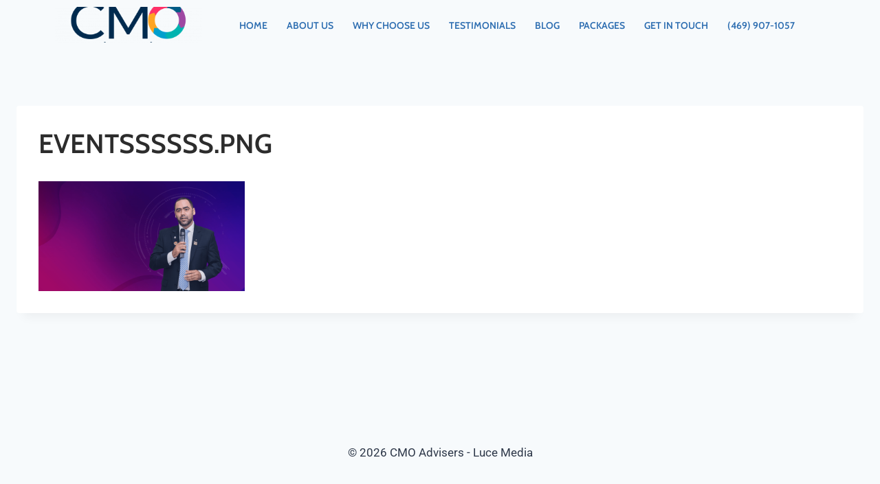

--- FILE ---
content_type: text/css
request_url: https://cmoadvisers.com/wp-content/uploads/elementor/css/post-6.css?ver=1767901805
body_size: 573
content:
.elementor-kit-6{--e-global-color-primary:#5A9CCB;--e-global-color-secondary:#9ADBF6;--e-global-color-text:#2C2C2C;--e-global-color-accent:#4AAAD2;--e-global-color-kadence1:#2B6CB0;--e-global-color-kadence2:#215387;--e-global-color-kadence3:#1A202C;--e-global-color-kadence4:#2D3748;--e-global-color-kadence5:#4A5568;--e-global-color-kadence6:#718096;--e-global-color-kadence7:#EDF2F7;--e-global-color-kadence8:#F7FAFC;--e-global-color-kadence9:#ffffff;--e-global-color-623f633:#000000;--e-global-color-80135ff:#FFFFFF;--e-global-color-1f46c1f:#02010100;--e-global-color-264df77:#E6E5E5;--e-global-typography-primary-font-family:"Cabin";--e-global-typography-primary-font-size:39px;--e-global-typography-primary-font-weight:600;--e-global-typography-primary-text-transform:uppercase;--e-global-typography-secondary-font-family:"Cabin Condensed";--e-global-typography-secondary-font-size:31px;--e-global-typography-secondary-font-weight:400;--e-global-typography-secondary-text-transform:uppercase;--e-global-typography-text-font-family:"Roboto";--e-global-typography-text-font-weight:400;--e-global-typography-accent-font-family:"Cambay";--e-global-typography-accent-font-weight:500;}.elementor-kit-6.el-is-editing{--global-palette1:#2B6CB0;--global-palette2:#215387;--global-palette3:#1A202C;--global-palette4:#2D3748;--global-palette5:#4A5568;--global-palette6:#718096;--global-palette7:#EDF2F7;--global-palette8:#F7FAFC;--global-palette9:#ffffff;}.elementor-kit-6 button,.elementor-kit-6 input[type="button"],.elementor-kit-6 input[type="submit"],.elementor-kit-6 .elementor-button{background-color:#4AAAD2;text-transform:uppercase;color:var( --e-global-color-80135ff );border-style:solid;border-color:var( --e-global-color-accent );border-radius:0px 0px 0px 0px;}.elementor-kit-6 button:hover,.elementor-kit-6 button:focus,.elementor-kit-6 input[type="button"]:hover,.elementor-kit-6 input[type="button"]:focus,.elementor-kit-6 input[type="submit"]:hover,.elementor-kit-6 input[type="submit"]:focus,.elementor-kit-6 .elementor-button:hover,.elementor-kit-6 .elementor-button:focus{background-color:var( --e-global-color-80135ff );color:var( --e-global-color-accent );border-style:solid;border-width:2px 2px 2px 2px;border-color:var( --e-global-color-accent );}.elementor-kit-6 e-page-transition{background-color:#FFBC7D;}.elementor-kit-6 h1{color:var( --e-global-color-text );font-family:var( --e-global-typography-primary-font-family ), Sans-serif;font-size:var( --e-global-typography-primary-font-size );font-weight:var( --e-global-typography-primary-font-weight );text-transform:var( --e-global-typography-primary-text-transform );}.elementor-kit-6 h2{color:var( --e-global-color-text );font-family:var( --e-global-typography-secondary-font-family ), Sans-serif;font-size:var( --e-global-typography-secondary-font-size );font-weight:var( --e-global-typography-secondary-font-weight );text-transform:var( --e-global-typography-secondary-text-transform );}.elementor-kit-6 h3{color:var( --e-global-color-text );font-family:"Cabin", Sans-serif;font-size:24px;font-weight:500;text-transform:uppercase;}.elementor-kit-6 h4{color:var( --e-global-color-text );font-family:var( --e-global-typography-accent-font-family ), Sans-serif;font-weight:var( --e-global-typography-accent-font-weight );}.elementor-kit-6 h5{color:var( --e-global-color-text );font-family:var( --e-global-typography-accent-font-family ), Sans-serif;font-weight:var( --e-global-typography-accent-font-weight );}.elementor-kit-6 h6{color:#6F6F6F;font-family:var( --e-global-typography-accent-font-family ), Sans-serif;font-weight:var( --e-global-typography-accent-font-weight );}.elementor-section.elementor-section-boxed > .elementor-container{max-width:1140px;}.e-con{--container-max-width:1140px;}.elementor-widget:not(:last-child){margin-block-end:20px;}.elementor-element{--widgets-spacing:20px 20px;--widgets-spacing-row:20px;--widgets-spacing-column:20px;}{}h1.entry-title{display:var(--page-title-display);}@media(max-width:1024px){.elementor-kit-6 h1{font-size:var( --e-global-typography-primary-font-size );}.elementor-kit-6 h2{font-size:var( --e-global-typography-secondary-font-size );}.elementor-section.elementor-section-boxed > .elementor-container{max-width:1024px;}.e-con{--container-max-width:1024px;}}@media(max-width:767px){.elementor-kit-6 h1{font-size:var( --e-global-typography-primary-font-size );}.elementor-kit-6 h2{font-size:var( --e-global-typography-secondary-font-size );}.elementor-section.elementor-section-boxed > .elementor-container{max-width:767px;}.e-con{--container-max-width:767px;}}

--- FILE ---
content_type: text/css
request_url: https://cmoadvisers.com/wp-content/uploads/elementor/css/post-1331.css?ver=1767902021
body_size: 74
content:
.elementor-1331 .elementor-element.elementor-element-d40562{padding:0px 0px 0px 0px;}.elementor-1331 .elementor-element.elementor-element-b20847{width:var( --container-widget-width, 19.106% );max-width:19.106%;--container-widget-width:19.106%;--container-widget-flex-grow:0;text-align:left;}.elementor-1331 .elementor-element.elementor-element-b20847 > .elementor-widget-container{padding:0px 0px 0px 0px;}.elementor-1331 .elementor-element.elementor-element-456c91ba{width:var( --container-widget-width, 80.893% );max-width:80.893%;--container-widget-width:80.893%;--container-widget-flex-grow:0;}.elementor-1331 .elementor-element.elementor-element-456c91ba > .elementor-widget-container{padding:0px 0px 0px 040px;}.elementor-1331 .elementor-element.elementor-element-456c91ba .elementor-menu-toggle{margin:0 auto;}.elementor-1331 .elementor-element.elementor-element-456c91ba .elementor-nav-menu .elementor-item{font-family:"Cabin", Sans-serif;font-size:14px;font-weight:600;text-transform:uppercase;}.elementor-1331 .elementor-element.elementor-element-456c91ba .elementor-nav-menu--main .elementor-item:hover,
					.elementor-1331 .elementor-element.elementor-element-456c91ba .elementor-nav-menu--main .elementor-item.elementor-item-active,
					.elementor-1331 .elementor-element.elementor-element-456c91ba .elementor-nav-menu--main .elementor-item.highlighted,
					.elementor-1331 .elementor-element.elementor-element-456c91ba .elementor-nav-menu--main .elementor-item:focus{color:#fff;}.elementor-1331 .elementor-element.elementor-element-456c91ba .elementor-nav-menu--main .elementor-item{padding-left:14px;padding-right:14px;padding-top:17px;padding-bottom:17px;}.elementor-theme-builder-content-area{height:400px;}.elementor-location-header:before, .elementor-location-footer:before{content:"";display:table;clear:both;}@media(max-width:767px){.elementor-1331 .elementor-element.elementor-element-b20847{--container-widget-width:205px;--container-widget-flex-grow:0;width:var( --container-widget-width, 205px );max-width:205px;}.elementor-1331 .elementor-element.elementor-element-456c91ba{width:var( --container-widget-width, 115.031px );max-width:115.031px;--container-widget-width:115.031px;--container-widget-flex-grow:0;}.elementor-1331 .elementor-element.elementor-element-456c91ba > .elementor-widget-container{padding:0px 0px 0px 0px;}.elementor-1331 .elementor-element.elementor-element-456c91ba .elementor-nav-menu--main .elementor-item{padding-left:0px;padding-right:0px;}}